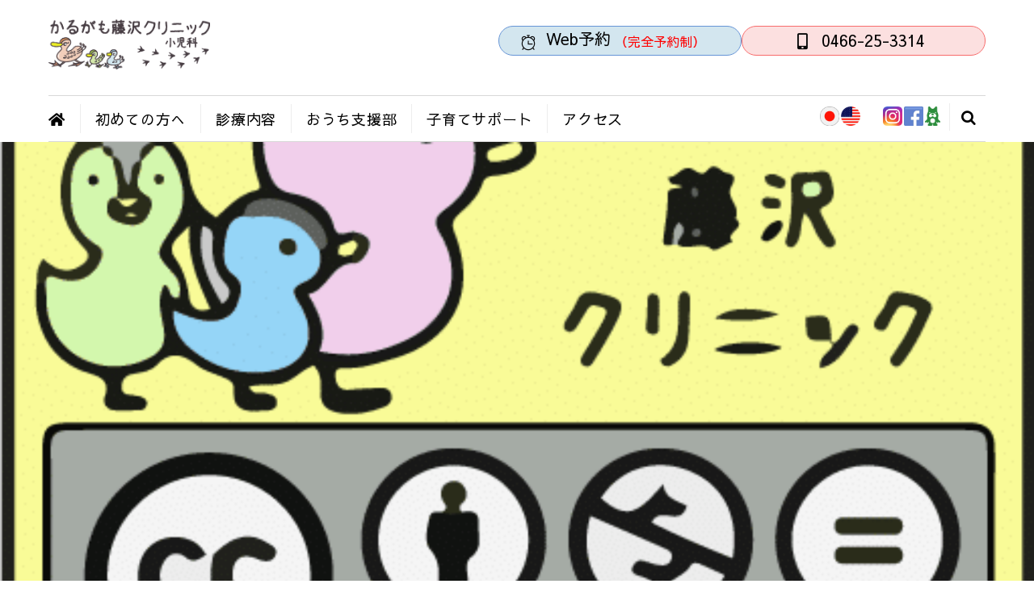

--- FILE ---
content_type: text/html; charset=UTF-8
request_url: https://karugamo-fujisawa.com/cc%E3%83%A9%E3%82%A4%E3%82%BB%E3%83%B3%E3%82%B9%E7%94%A8%E3%83%8F%E3%82%99%E3%83%8A%E3%83%BC%EF%BC%BF/
body_size: 13064
content:
<!DOCTYPE html><html dir="ltr" lang="ja" prefix="og: https://ogp.me/ns#"><head><meta charset="UTF-8" /><script data-cfasync="false" id="ao_optimized_gfonts_config">WebFontConfig={google:{families:["Poppins:400,600,700","Prata:400,500,700","Sawarabi Gothic","Sawarabi Gothic","Sawarabi Gothic","Sawarabi Gothic","Sawarabi Gothic","Sawarabi Gothic","Sawarabi Gothic","Sawarabi Gothic","Sawarabi Gothic","Sawarabi Gothic","Sawarabi Gothic","Sawarabi Gothic","Sawarabi Gothic","Sawarabi Gothic","Sawarabi Gothic","Sawarabi Gothic","Sawarabi Gothic","Sawarabi Gothic","Sawarabi Gothic","Sawarabi Gothic","Sawarabi Gothic","Sawarabi Gothic","Sawarabi Gothic","Sawarabi Gothic","Sawarabi Gothic","Sawarabi Gothic","Sawarabi Gothic","Sawarabi Gothic","Sawarabi Gothic","Sawarabi Gothic","Sawarabi Gothic:400,400,400,400,400,400,400,400,400,400,400,400,400,400,400,400,400,400,400,400,400,400,400,400,400,400:latin","Sofia:400:latin"] },classes:false, events:false, timeout:1500};</script><link media="all" href="https://karugamo-fujisawa.com/wp-content/cache/autoptimize/css/autoptimize_618ec3da7dee2100996758a364940afb.css" rel="stylesheet"><title>CCライセンス用バナー＿ | かるがも藤沢クリニック</title><meta name="robots" content="max-image-preview:large" /><meta name="author" content="karugamo-fujisawa"/><meta name="google-site-verification" content="U2s1TEIYHskrsdOoR9Sn1IcbI60Zn-ztgYlLFief4qQ" /><link rel="canonical" href="https://karugamo-fujisawa.com/cc%e3%83%a9%e3%82%a4%e3%82%bb%e3%83%b3%e3%82%b9%e7%94%a8%e3%83%8f%e3%82%99%e3%83%8a%e3%83%bc%ef%bc%bf/" /><meta name="generator" content="All in One SEO (AIOSEO) 4.8.9" />  <script async src="https://www.googletagmanager.com/gtag/js?id=UA-154016560-1"></script> <script>window.dataLayer = window.dataLayer || [];
 function gtag(){dataLayer.push(arguments);}
 gtag('js', new Date());

 gtag('config', 'UA-154016560-1');</script> <meta property="og:locale" content="ja_JP" /><meta property="og:site_name" content="かるがも藤沢クリニック | 小児科 / 授乳・食事の相談 /  子育てサポート" /><meta property="og:type" content="article" /><meta property="og:title" content="CCライセンス用バナー＿ | かるがも藤沢クリニック" /><meta property="og:url" content="https://karugamo-fujisawa.com/cc%e3%83%a9%e3%82%a4%e3%82%bb%e3%83%b3%e3%82%b9%e7%94%a8%e3%83%8f%e3%82%99%e3%83%8a%e3%83%bc%ef%bc%bf/" /><meta property="article:published_time" content="2021-09-17T20:09:16+00:00" /><meta property="article:modified_time" content="2021-09-17T20:09:16+00:00" /><meta name="twitter:card" content="summary" /><meta name="twitter:title" content="CCライセンス用バナー＿ | かるがも藤沢クリニック" /> <script type="application/ld+json" class="aioseo-schema">{"@context":"https:\/\/schema.org","@graph":[{"@type":"BreadcrumbList","@id":"https:\/\/karugamo-fujisawa.com\/cc%e3%83%a9%e3%82%a4%e3%82%bb%e3%83%b3%e3%82%b9%e7%94%a8%e3%83%8f%e3%82%99%e3%83%8a%e3%83%bc%ef%bc%bf\/#breadcrumblist","itemListElement":[{"@type":"ListItem","@id":"https:\/\/karugamo-fujisawa.com#listItem","position":1,"name":"\u30db\u30fc\u30e0","item":"https:\/\/karugamo-fujisawa.com","nextItem":{"@type":"ListItem","@id":"https:\/\/karugamo-fujisawa.com\/cc%e3%83%a9%e3%82%a4%e3%82%bb%e3%83%b3%e3%82%b9%e7%94%a8%e3%83%8f%e3%82%99%e3%83%8a%e3%83%bc%ef%bc%bf\/#listItem","name":"CC\u30e9\u30a4\u30bb\u30f3\u30b9\u7528\u30cf\u3099\u30ca\u30fc\uff3f"}},{"@type":"ListItem","@id":"https:\/\/karugamo-fujisawa.com\/cc%e3%83%a9%e3%82%a4%e3%82%bb%e3%83%b3%e3%82%b9%e7%94%a8%e3%83%8f%e3%82%99%e3%83%8a%e3%83%bc%ef%bc%bf\/#listItem","position":2,"name":"CC\u30e9\u30a4\u30bb\u30f3\u30b9\u7528\u30cf\u3099\u30ca\u30fc\uff3f","previousItem":{"@type":"ListItem","@id":"https:\/\/karugamo-fujisawa.com#listItem","name":"\u30db\u30fc\u30e0"}}]},{"@type":"ItemPage","@id":"https:\/\/karugamo-fujisawa.com\/cc%e3%83%a9%e3%82%a4%e3%82%bb%e3%83%b3%e3%82%b9%e7%94%a8%e3%83%8f%e3%82%99%e3%83%8a%e3%83%bc%ef%bc%bf\/#itempage","url":"https:\/\/karugamo-fujisawa.com\/cc%e3%83%a9%e3%82%a4%e3%82%bb%e3%83%b3%e3%82%b9%e7%94%a8%e3%83%8f%e3%82%99%e3%83%8a%e3%83%bc%ef%bc%bf\/","name":"CC\u30e9\u30a4\u30bb\u30f3\u30b9\u7528\u30cf\u3099\u30ca\u30fc\uff3f | \u304b\u308b\u304c\u3082\u85e4\u6ca2\u30af\u30ea\u30cb\u30c3\u30af","inLanguage":"ja","isPartOf":{"@id":"https:\/\/karugamo-fujisawa.com\/#website"},"breadcrumb":{"@id":"https:\/\/karugamo-fujisawa.com\/cc%e3%83%a9%e3%82%a4%e3%82%bb%e3%83%b3%e3%82%b9%e7%94%a8%e3%83%8f%e3%82%99%e3%83%8a%e3%83%bc%ef%bc%bf\/#breadcrumblist"},"author":{"@id":"https:\/\/karugamo-fujisawa.com\/author\/cgaintl\/#author"},"creator":{"@id":"https:\/\/karugamo-fujisawa.com\/author\/cgaintl\/#author"},"datePublished":"2021-09-18T05:09:16+09:00","dateModified":"2021-09-18T05:09:16+09:00"},{"@type":"Organization","@id":"https:\/\/karugamo-fujisawa.com\/#organization","name":"\u304b\u308b\u304c\u3082\u85e4\u6ca2\u30af\u30ea\u30cb\u30c3\u30af \uff5c\u85e4\u6ca2\u306e\u5c0f\u5150\u79d1","description":"\u5c0f\u5150\u79d1 \/ \u6388\u4e73\u30fb\u98df\u4e8b\u306e\u76f8\u8ac7 \/  \u5b50\u80b2\u3066\u30b5\u30dd\u30fc\u30c8","url":"https:\/\/karugamo-fujisawa.com\/","telephone":"+81466253314","logo":{"@type":"ImageObject","url":"https:\/\/karugamo-fujisawa.com\/wp-content\/uploads\/2019\/08\/logo.png","@id":"https:\/\/karugamo-fujisawa.com\/cc%e3%83%a9%e3%82%a4%e3%82%bb%e3%83%b3%e3%82%b9%e7%94%a8%e3%83%8f%e3%82%99%e3%83%8a%e3%83%bc%ef%bc%bf\/#organizationLogo","width":445,"height":139},"image":{"@id":"https:\/\/karugamo-fujisawa.com\/cc%e3%83%a9%e3%82%a4%e3%82%bb%e3%83%b3%e3%82%b9%e7%94%a8%e3%83%8f%e3%82%99%e3%83%8a%e3%83%bc%ef%bc%bf\/#organizationLogo"}},{"@type":"Person","@id":"https:\/\/karugamo-fujisawa.com\/author\/cgaintl\/#author","url":"https:\/\/karugamo-fujisawa.com\/author\/cgaintl\/","name":"karugamo-fujisawa"},{"@type":"WebSite","@id":"https:\/\/karugamo-fujisawa.com\/#website","url":"https:\/\/karugamo-fujisawa.com\/","name":"\u304b\u308b\u304c\u3082\u85e4\u6ca2\u30af\u30ea\u30cb\u30c3\u30af","description":"\u5c0f\u5150\u79d1 \/ \u6388\u4e73\u30fb\u98df\u4e8b\u306e\u76f8\u8ac7 \/  \u5b50\u80b2\u3066\u30b5\u30dd\u30fc\u30c8","inLanguage":"ja","publisher":{"@id":"https:\/\/karugamo-fujisawa.com\/#organization"}}]}</script> <link rel='dns-prefetch' href='//static.addtoany.com' /><link rel='dns-prefetch' href='//s.w.org' /><link href='https://fonts.gstatic.com' crossorigin='anonymous' rel='preconnect' /><link href='https://ajax.googleapis.com' rel='preconnect' /><link href='https://fonts.googleapis.com' rel='preconnect' /><link rel="alternate" type="application/rss+xml" title="かるがも藤沢クリニック &raquo; フィード" href="https://karugamo-fujisawa.com/feed/" /><link rel="alternate" type="application/rss+xml" title="かるがも藤沢クリニック &raquo; コメントフィード" href="https://karugamo-fujisawa.com/comments/feed/" /><link rel="alternate" type="application/rss+xml" title="かるがも藤沢クリニック &raquo; CCライセンス用バナー＿ のコメントのフィード" href="https://karugamo-fujisawa.com/feed/?attachment_id=6421" /> <script type="text/javascript">window._wpemojiSettings = {"baseUrl":"https:\/\/s.w.org\/images\/core\/emoji\/13.1.0\/72x72\/","ext":".png","svgUrl":"https:\/\/s.w.org\/images\/core\/emoji\/13.1.0\/svg\/","svgExt":".svg","source":{"concatemoji":"https:\/\/karugamo-fujisawa.com\/wp-includes\/js\/wp-emoji-release.min.js?ver=5.8.3"}};
			!function(e,a,t){var n,r,o,i=a.createElement("canvas"),p=i.getContext&&i.getContext("2d");function s(e,t){var a=String.fromCharCode;p.clearRect(0,0,i.width,i.height),p.fillText(a.apply(this,e),0,0);e=i.toDataURL();return p.clearRect(0,0,i.width,i.height),p.fillText(a.apply(this,t),0,0),e===i.toDataURL()}function c(e){var t=a.createElement("script");t.src=e,t.defer=t.type="text/javascript",a.getElementsByTagName("head")[0].appendChild(t)}for(o=Array("flag","emoji"),t.supports={everything:!0,everythingExceptFlag:!0},r=0;r<o.length;r++)t.supports[o[r]]=function(e){if(!p||!p.fillText)return!1;switch(p.textBaseline="top",p.font="600 32px Arial",e){case"flag":return s([127987,65039,8205,9895,65039],[127987,65039,8203,9895,65039])?!1:!s([55356,56826,55356,56819],[55356,56826,8203,55356,56819])&&!s([55356,57332,56128,56423,56128,56418,56128,56421,56128,56430,56128,56423,56128,56447],[55356,57332,8203,56128,56423,8203,56128,56418,8203,56128,56421,8203,56128,56430,8203,56128,56423,8203,56128,56447]);case"emoji":return!s([10084,65039,8205,55357,56613],[10084,65039,8203,55357,56613])}return!1}(o[r]),t.supports.everything=t.supports.everything&&t.supports[o[r]],"flag"!==o[r]&&(t.supports.everythingExceptFlag=t.supports.everythingExceptFlag&&t.supports[o[r]]);t.supports.everythingExceptFlag=t.supports.everythingExceptFlag&&!t.supports.flag,t.DOMReady=!1,t.readyCallback=function(){t.DOMReady=!0},t.supports.everything||(n=function(){t.readyCallback()},a.addEventListener?(a.addEventListener("DOMContentLoaded",n,!1),e.addEventListener("load",n,!1)):(e.attachEvent("onload",n),a.attachEvent("onreadystatechange",function(){"complete"===a.readyState&&t.readyCallback()})),(n=t.source||{}).concatemoji?c(n.concatemoji):n.wpemoji&&n.twemoji&&(c(n.twemoji),c(n.wpemoji)))}(window,document,window._wpemojiSettings);</script> <meta name="builder-styles-css" data-href="https://karugamo-fujisawa.com/wp-content/themes/themify-ultra/themify/themify-builder/css/themify-builder-style.min.css?ver=4.6.6" content="builder-styles-css" id="builder-styles-css" /><link rel='stylesheet' id='themify-customize-css'  href='https://karugamo-fujisawa.com/wp-content/cache/autoptimize/css/autoptimize_single_437cdb428ee8ca24bfd58f52ac2e1251.css?ver=23.04.21.13.37.08' type='text/css' media='all' /> <script type='text/javascript' src='https://karugamo-fujisawa.com/wp-includes/js/jquery/jquery.min.js?ver=3.6.0' id='jquery-core-js'></script> <script type='text/javascript' id='addtoany-core-js-before'>window.a2a_config=window.a2a_config||{};a2a_config.callbacks=[];a2a_config.overlays=[];a2a_config.templates={};a2a_localize = {
	Share: "共有",
	Save: "ブックマーク",
	Subscribe: "購読",
	Email: "メール",
	Bookmark: "ブックマーク",
	ShowAll: "すべて表示する",
	ShowLess: "小さく表示する",
	FindServices: "サービスを探す",
	FindAnyServiceToAddTo: "追加するサービスを今すぐ探す",
	PoweredBy: "Powered by",
	ShareViaEmail: "メールでシェアする",
	SubscribeViaEmail: "メールで購読する",
	BookmarkInYourBrowser: "ブラウザにブックマーク",
	BookmarkInstructions: "このページをブックマークするには、 Ctrl+D または \u2318+D を押下。",
	AddToYourFavorites: "お気に入りに追加",
	SendFromWebOrProgram: "任意のメールアドレスまたはメールプログラムから送信",
	EmailProgram: "メールプログラム",
	More: "詳細&#8230;",
	ThanksForSharing: "共有ありがとうございます !",
	ThanksForFollowing: "フォローありがとうございます !"
};</script> <script type='text/javascript' defer src='https://static.addtoany.com/menu/page.js' id='addtoany-core-js'></script> <link rel="https://api.w.org/" href="https://karugamo-fujisawa.com/wp-json/" /><link rel="alternate" type="application/json" href="https://karugamo-fujisawa.com/wp-json/wp/v2/media/6421" /><link rel="EditURI" type="application/rsd+xml" title="RSD" href="https://karugamo-fujisawa.com/xmlrpc.php?rsd" /><link rel="wlwmanifest" type="application/wlwmanifest+xml" href="https://karugamo-fujisawa.com/wp-includes/wlwmanifest.xml" /><meta name="generator" content="WordPress 5.8.3" /><link rel='shortlink' href='https://karugamo-fujisawa.com/?p=6421' /><link rel="alternate" type="application/json+oembed" href="https://karugamo-fujisawa.com/wp-json/oembed/1.0/embed?url=https%3A%2F%2Fkarugamo-fujisawa.com%2Fcc%25e3%2583%25a9%25e3%2582%25a4%25e3%2582%25bb%25e3%2583%25b3%25e3%2582%25b9%25e7%2594%25a8%25e3%2583%258f%25e3%2582%2599%25e3%2583%258a%25e3%2583%25bc%25ef%25bc%25bf%2F" /><link rel="alternate" type="text/xml+oembed" href="https://karugamo-fujisawa.com/wp-json/oembed/1.0/embed?url=https%3A%2F%2Fkarugamo-fujisawa.com%2Fcc%25e3%2583%25a9%25e3%2582%25a4%25e3%2582%25bb%25e3%2583%25b3%25e3%2582%25b9%25e7%2594%25a8%25e3%2583%258f%25e3%2582%2599%25e3%2583%258a%25e3%2583%25bc%25ef%25bc%25bf%2F&#038;format=xml" /><link href="https://karugamo-fujisawa.com/wp-content/uploads/2019/08/favicon2.png" rel="shortcut icon" /> <script type="text/javascript">var tf_mobile_menu_trigger_point = 1240;</script> <meta name="viewport" content="width=device-width, initial-scale=1"><script data-cfasync="false" id="ao_optimized_gfonts_webfontloader">(function() {var wf = document.createElement('script');wf.src='https://ajax.googleapis.com/ajax/libs/webfont/1/webfont.js';wf.type='text/javascript';wf.async='true';var s=document.getElementsByTagName('script')[0];s.parentNode.insertBefore(wf, s);})();</script></head><body data-rsssl=1 class="attachment attachment-template-default single single-attachment postid-6421 attachmentid-6421 attachment-png themify-fw-4-6-6 themify-ultra-2-5-0 skin-lifestyle webkit not-ie default_width sidebar1 no-home no-touch builder-parallax-scrolling-active ready-view header-magazine fixed-header footer-block  rss-off single-fullwidth-layout tile_enable filter-hover-none filter-featured-only masonry-enabled"> <script type="text/javascript">function themifyMobileMenuTrigger(e) {
		var w = document.body.clientWidth;
		if( w > 0 && w <= tf_mobile_menu_trigger_point ) {
			document.body.classList.add( 'mobile_menu_active' );
		} else {
			document.body.classList.remove( 'mobile_menu_active' );
		}
		
	}
	themifyMobileMenuTrigger();
	var _init =function () {
	    jQuery( window ).on('tfsmartresize.tf_mobile_menu', themifyMobileMenuTrigger );
	    document.removeEventListener( 'DOMContentLoaded', _init, {once:true,passive:true} );
	    _init=null;
	};
	document.addEventListener( 'DOMContentLoaded', _init, {once:true,passive:true} );</script> <div id="search-lightbox-wrap"><div class="search-lightbox"><div id="searchform-wrap"><form method="get" id="searchform" action="https://karugamo-fujisawa.com/"> <i class="icon-search"></i> <input type="text" name="s" id="s" title="Search" placeholder="Search" value="" /></form></div><div class="search-results-wrap"></div></div> <i id="close-search-box"></i></div><div id="pagewrap" class="hfeed site"><div id="headerwrap"   ><div class="header-icons"> <a id="menu-icon" href="#mobile-menu"><span class="menu-icon-inner"></span></a></div><header id="header" class="pagewidth clearfix" itemscope="itemscope" itemtype="https://schema.org/WPHeader"><div class="header-bar"><div id="site-logo"><a href="https://karugamo-fujisawa.com" title="かるがも藤沢クリニック"><noscript><img src="https://karugamo-fujisawa.com/wp-content/uploads/2019/08/logo.png" alt="かるがも藤沢クリニック" title="かるがも藤沢クリニック" /></noscript><img class="lazyload" src='data:image/svg+xml,%3Csvg%20xmlns=%22http://www.w3.org/2000/svg%22%20viewBox=%220%200%20210%20140%22%3E%3C/svg%3E' data-src="https://karugamo-fujisawa.com/wp-content/uploads/2019/08/logo.png" alt="かるがも藤沢クリニック" title="かるがも藤沢クリニック" /></a></div><div id="site-description" class="site-description"><span>小児科 / 授乳・食事の相談 /  子育てサポート</span></div></div><div id="mobile-menu" class="sidemenu sidemenu-off"><div class="navbar-wrapper clearfix"><div class="social-widget"><div id="themify-social-links-1008" class="widget themify-social-links"><ul class="social-links horizontal"><li class="social-link-item ja image-icon icon-medium"> <a href="https://karugamo-fujisawa.com" > <noscript><img src="https://karugamo-fujisawa.com/wp-content/uploads/2019/08/Japanese.png" alt="Ja" /></noscript><img class="lazyload" src='data:image/svg+xml,%3Csvg%20xmlns=%22http://www.w3.org/2000/svg%22%20viewBox=%220%200%20210%20140%22%3E%3C/svg%3E' data-src="https://karugamo-fujisawa.com/wp-content/uploads/2019/08/Japanese.png" alt="Ja" /> </a></li><li class="social-link-item en image-icon icon-medium"> <a href="https://karugamo-fujisawa.com/english/" > <noscript><img src="https://karugamo-fujisawa.com/wp-content/uploads/2019/09/En-1.png" alt="En" /></noscript><img class="lazyload" src='data:image/svg+xml,%3Csvg%20xmlns=%22http://www.w3.org/2000/svg%22%20viewBox=%220%200%20210%20140%22%3E%3C/svg%3E' data-src="https://karugamo-fujisawa.com/wp-content/uploads/2019/09/En-1.png" alt="En" /> </a></li><li class="social-link-item  image-icon icon-medium"> <a href="#" > <noscript><img src="https://karugamo-fujisawa.com/wp-content/uploads/2019/08/whitespace.png" alt="" /></noscript><img class="lazyload" src='data:image/svg+xml,%3Csvg%20xmlns=%22http://www.w3.org/2000/svg%22%20viewBox=%220%200%20210%20140%22%3E%3C/svg%3E' data-src="https://karugamo-fujisawa.com/wp-content/uploads/2019/08/whitespace.png" alt="" /> </a></li><li class="social-link-item instagram image-icon icon-medium"> <a href="https://instagram.com/karugamo_pediatrics?igshid=h8jnty97tl3k" > <noscript><img src="https://karugamo-fujisawa.com/wp-content/uploads/2020/04/Instagram_icon.png" alt="Instagram" /></noscript><img class="lazyload" src='data:image/svg+xml,%3Csvg%20xmlns=%22http://www.w3.org/2000/svg%22%20viewBox=%220%200%20210%20140%22%3E%3C/svg%3E' data-src="https://karugamo-fujisawa.com/wp-content/uploads/2020/04/Instagram_icon.png" alt="Instagram" /> </a></li><li class="social-link-item facebook image-icon icon-medium"> <a href="https://www.facebook.com/fujisawa.karugamo.2015/" > <noscript><img src="https://karugamo-fujisawa.com/wp-content/uploads/2019/08/facebook.jpg" alt="Facebook" /></noscript><img class="lazyload" src='data:image/svg+xml,%3Csvg%20xmlns=%22http://www.w3.org/2000/svg%22%20viewBox=%220%200%20210%20140%22%3E%3C/svg%3E' data-src="https://karugamo-fujisawa.com/wp-content/uploads/2019/08/facebook.jpg" alt="Facebook" /> </a></li><li class="social-link-item ameblo image-icon icon-medium"> <a href="https://ameblo.jp/karugamo-fujisawa/" > <noscript><img src="https://karugamo-fujisawa.com/wp-content/uploads/2019/08/ameblo.png" alt="Ameblo" /></noscript><img class="lazyload" src='data:image/svg+xml,%3Csvg%20xmlns=%22http://www.w3.org/2000/svg%22%20viewBox=%220%200%20210%20140%22%3E%3C/svg%3E' data-src="https://karugamo-fujisawa.com/wp-content/uploads/2019/08/ameblo.png" alt="Ameblo" /> </a></li></ul></div></div> <a class="search-button" href="#"></a><nav id="main-nav-wrap" itemscope="itemscope" itemtype="https://schema.org/SiteNavigationElement"><ul id="main-nav" class="main-nav menu-name-main-navigation"><li id='menu-item-4915' class="menu-item menu-item-type-post_type menu-item-object-page menu-item-home" ><a  href="https://karugamo-fujisawa.com/"><i class="fas fa-home"></i></a></li><li id='menu-item-140' class="menu-item menu-item-type-post_type menu-item-object-page menu-item-has-children has-sub-menu has-sub-menu" ><a  href="https://karugamo-fujisawa.com/%e5%88%9d%e3%82%81%e3%81%a6%e3%81%ae%e6%96%b9%e3%81%b8/">初めての方へ</a><ul class="sub-menu"><li id='menu-item-7403' class="menu-item menu-item-type-post_type menu-item-object-page" ><a  href="https://karugamo-fujisawa.com/%e3%81%8b%e3%82%8b%e3%81%8c%e3%82%82%e8%a1%8c%e5%8b%95%e6%8c%87%e9%87%9d-%e3%80%9c%ef%bc%97%e3%81%a4%e3%81%ae%e9%81%93%e3%81%97%e3%82%8b%e3%81%b9%e3%80%9c/">かるがも行動指針</a></li><li id='menu-item-11053' class="menu-item menu-item-type-post_type menu-item-object-page" ><a  href="https://karugamo-fujisawa.com/%e3%81%8b%e3%82%8b%e3%81%8c%e3%82%82%e3%81%8c%e5%a4%a7%e5%88%87%e3%81%ab%e3%81%97%e3%81%a6%e3%81%84%e3%82%8b%e3%81%93%e3%81%a8/">かるがもが大切にしていること</a></li><li id='menu-item-7637' class="menu-item menu-item-type-post_type menu-item-object-page" ><a  href="https://karugamo-fujisawa.com/%e3%81%8b%e3%82%8b%e3%81%8c%e3%82%82%e5%ad%90%e8%82%b2%e3%81%a6%e6%94%af%e6%8f%b4%e3%81%ae%e5%85%a8%e4%bd%93%e5%83%8f/">かるがも子育て支援の全体像</a></li><li id='menu-item-139' class="menu-item menu-item-type-post_type menu-item-object-page" ><a  href="https://karugamo-fujisawa.com/%e3%82%b9%e3%82%bf%e3%83%83%e3%83%95%e7%b4%b9%e4%bb%8b/">スタッフ紹介</a></li><li id='menu-item-138' class="menu-item menu-item-type-post_type menu-item-object-page" ><a  href="https://karugamo-fujisawa.com/%e5%8f%97%e8%a8%ba%e3%81%ae%e6%b5%81%e3%82%8c/">受診の流れ</a></li><li id='menu-item-9696' class="menu-item menu-item-type-post_type menu-item-object-page" ><a  href="https://karugamo-fujisawa.com/%e9%ba%bb%e3%81%97%e3%82%93%ef%bc%88%e3%81%af%e3%81%97%e3%81%8b%ef%bc%89%e6%84%9f%e6%9f%93%e3%81%b8%e3%81%ae%e5%82%99%e3%81%88/">麻しん（はしか）感染への備え</a></li></ul></li><li id='menu-item-1492' class="menu-item menu-item-type-custom menu-item-object-custom menu-item-has-children has-sub-menu has-sub-menu" ><a  href="https://karugamo-fujisawa.com/小児科一般診療・担当医">診療内容</a><ul class="sub-menu"><li id='menu-item-137' class="menu-item menu-item-type-post_type menu-item-object-page" ><a  href="https://karugamo-fujisawa.com/%e5%b0%8f%e5%85%90%e7%a7%91%e4%b8%80%e8%88%ac%e8%a8%ba%e7%99%82%e3%83%bb%e6%8b%85%e5%bd%93%e5%8c%bb/">小児科一般診療・担当医</a></li><li id='menu-item-135' class="menu-item menu-item-type-post_type menu-item-object-page" ><a  href="https://karugamo-fujisawa.com/%e4%ba%88%e9%98%b2%e6%8e%a5%e7%a8%ae%e3%83%bb%e5%81%a5%e8%a8%ba/">予防接種</a></li><li id='menu-item-6663' class="menu-item menu-item-type-post_type menu-item-object-page" ><a  href="https://karugamo-fujisawa.com/%e5%81%a5%e8%a8%ba/">健診</a></li><li id='menu-item-136' class="menu-item menu-item-type-post_type menu-item-object-page" ><a  href="https://karugamo-fujisawa.com/%e5%a4%a7%e4%ba%ba%e3%81%ae%e3%81%9f%e3%82%81%e3%81%ae%e4%ba%88%e9%98%b2%e6%8e%a5%e7%a8%ae/">大人のための予防接種</a></li><li id='menu-item-10162' class="menu-item menu-item-type-post_type menu-item-object-page" ><a  href="https://karugamo-fujisawa.com/%e3%82%a4%e3%83%b3%e3%83%95%e3%83%ab%e3%82%a8%e3%83%b3%e3%82%b6%e4%ba%88%e9%98%b2%e6%8e%a5%e7%a8%ae/">インフルエンザ予防接種(2025)</a></li><li id='menu-item-134' class="menu-item menu-item-type-post_type menu-item-object-page" ><a  href="https://karugamo-fujisawa.com/%e6%8e%88%e4%b9%b3%e7%9b%b8%e8%ab%87/">授乳相談</a></li><li id='menu-item-133' class="menu-item menu-item-type-post_type menu-item-object-page" ><a  href="https://karugamo-fujisawa.com/%e3%81%94%e3%81%af%e3%82%93%e5%a4%96%e6%9d%a5/">ごはん外来</a></li><li id='menu-item-132' class="menu-item menu-item-type-post_type menu-item-object-page" ><a  href="https://karugamo-fujisawa.com/%e3%82%b9%e3%82%ad%e3%83%b3%e3%82%b1%e3%82%a2/">スキンケア</a></li><li id='menu-item-131' class="menu-item menu-item-type-post_type menu-item-object-page" ><a  href="https://karugamo-fujisawa.com/%e3%81%a8%e3%81%b3%e3%81%b2%e3%83%bb%e3%82%84%e3%81%91%e3%81%a9%e3%81%ae%e6%b2%bb%e7%99%82/">とびひ・やけどの治療</a></li><li id='menu-item-10166' class="menu-item menu-item-type-post_type menu-item-object-page" ><a  href="https://karugamo-fujisawa.com/%e7%99%ba%e9%81%94%e3%81%a8%e3%81%93%e3%81%93%e3%82%8d%e3%81%ae%e5%a4%96%e6%9d%a5/">発達とこころの外来</a></li></ul></li><li id='menu-item-5416' class="menu-item menu-item-type-post_type menu-item-object-page" ><a  href="https://karugamo-fujisawa.com/%e3%81%8a%e3%81%86%e3%81%a1%e6%94%af%e6%8f%b4%e9%83%a8/">おうち支援部</a></li><li id='menu-item-171' class="menu-item menu-item-type-post_type menu-item-object-page menu-item-has-children has-sub-menu has-sub-menu" ><a  href="https://karugamo-fujisawa.com/%e5%ad%90%e8%82%b2%e3%81%a6%e3%82%b5%e3%83%9d%e3%83%bc%e3%83%88/">子育てサポート</a><ul class="sub-menu"><li id='menu-item-5727' class="menu-item menu-item-type-post_type menu-item-object-page menu-item-has-children has-sub-menu" ><a  href="https://karugamo-fujisawa.com/%e3%83%99%e3%83%93%e3%83%bc%e3%82%af%e3%83%a9%e3%82%b92/">ベビークラス</a><ul class="sub-menu"><li id='menu-item-2100' class="menu-item menu-item-type-custom menu-item-object-custom" ><a  target="_blank" href="https://airrsv.net/karugamo-fujisawa/calendar">ベビークラス予約</a></li></ul></li><li id='menu-item-10312' class="menu-item menu-item-type-post_type menu-item-object-page" ><a  href="https://karugamo-fujisawa.com/%e3%81%9f%e3%82%93%e3%81%bd%e3%81%bd%e3%82%af%e3%83%a9%e3%82%b9/">たんぽぽクラス</a></li><li id='menu-item-170' class="menu-item menu-item-type-post_type menu-item-object-page" ><a  href="https://karugamo-fujisawa.com/%e8%82%b2%e5%85%90%e7%9b%b8%e8%ab%87/">育児相談</a></li><li id='menu-item-9557' class="menu-item menu-item-type-post_type menu-item-object-page" ><a  href="https://karugamo-fujisawa.com/%e3%82%bb%e3%83%a9%e3%83%94%e3%82%b9%e3%83%88%e3%81%ab%e5%87%ba%e4%bc%9a%e3%81%86/">セラピストに出会う</a></li><li id='menu-item-167' class="menu-item menu-item-type-post_type menu-item-object-page" ><a  href="https://karugamo-fujisawa.com/%e8%82%b2%e5%85%90%e3%82%b3%e3%83%a9%e3%83%a0/">育児コラム</a></li><li id='menu-item-7925' class="menu-item menu-item-type-post_type menu-item-object-page" ><a  href="https://karugamo-fujisawa.com/%e3%81%8b%e3%82%8b%e3%81%8c%e3%82%82%e3%83%aa%e3%83%bc%e3%83%95%e3%83%ac%e3%83%83%e3%83%88/">かるがもリーフレット</a></li><li id='menu-item-168' class="menu-item menu-item-type-post_type menu-item-object-page" ><a  href="https://karugamo-fujisawa.com/%e5%89%8d%e5%90%91%e3%81%8d%e5%ad%90%e8%82%b2%e3%81%a6%e3%83%97%e3%83%ad%e3%82%b0%e3%83%a9%e3%83%a0/">前向き子育てプログラム</a></li><li id='menu-item-6677' class="menu-item menu-item-type-post_type menu-item-object-page" ><a  href="https://karugamo-fujisawa.com/%e3%81%8b%e3%82%8b%e3%81%8c%e3%82%82%e3%83%96%e3%83%83%e3%82%af%e3%82%b9%e3%82%bf%e3%83%bc%e3%83%88/">かるがもブックスタート</a></li><li id='menu-item-5614' class="menu-item menu-item-type-post_type menu-item-object-page" ><a  href="https://karugamo-fujisawa.com/%e5%ad%90%e8%82%b2%e3%81%a6%e3%82%b5%e3%83%9d%e3%83%bc%e3%83%88/%e3%81%8a%e3%81%86%e3%81%a1%e6%80%a7%e6%95%99%e8%82%b2/">おうち性教育</a></li><li id='menu-item-9104' class="menu-item menu-item-type-post_type menu-item-object-page" ><a  href="https://karugamo-fujisawa.com/%e5%bf%83%e5%9c%b0%e3%82%88%e3%81%84%e6%8a%b1%e3%81%a3%e3%81%93/">心地よい抱っこ</a></li></ul></li><li id='menu-item-165' class="menu-item menu-item-type-post_type menu-item-object-page" ><a  href="https://karugamo-fujisawa.com/%e3%82%a2%e3%82%af%e3%82%bb%e3%82%b9/">アクセス</a></li></ul></nav></div><div class="header-widget clearfix"><div class="header-widget-inner"><div class=" first"><div id="text-1012" class="widget widget_text"><div class="textwidget"><script type="text/javascript">if(document.getElementById( "themify-builder-style" )===null ){
					var el =  document.getElementById( "builder-styles-css" );
					if(el!==null){
					var link = document.createElement("link");
					link.id="themify-builder-style";
					link.rel="stylesheet";
					link.type="text/css";
					link.href=el.getAttribute("data-href");
					el.parentNode.replaceChild( link, el);
					}
				}</script><link class="themify-builder-generated-css" id="themify-builder-417-generated" rel="stylesheet" href="https://karugamo-fujisawa.com/wp-content/cache/autoptimize/css/autoptimize_single_2ab5937adb5a8f925483e2dee50042fd.css?ver=1708972686" type="text/css" /><div class="themify_builder_content themify_builder_content-417 themify_builder not_editable_builder" data-postid="417"><div  class="themify_builder_row module_row clearfix module_row_0 themify_builder_417_row module_row_417-0 tb_lwej548"><div class="row_inner col_align_top" ><div  class="module_column tb-column col-full first tb_417_column module_column_0 module_column_417-0-0 tb_kwuz548" ><div class="tb-column-inner"><div  class="themify_builder_sub_row module_subrow clearfix sub_row_0-0-0 tb_yy9v371" ><div class="subrow_inner gutter-none col_align_top" ><div  class="col3-1 sub_column module_column first sub_column_post_417 sub_column_0-0-0-0 tb_puyn371"></div><div  class="col3-1 sub_column module_column middle sub_column_post_417 sub_column_0-0-0-1 tb_3ilk371"><div class="tb-column-inner"><div  class="module module-icon icon-417-sub_row_0-0-0-1-0  small none icon_horizontal   tb_61ki786"><div class="module-icon"><div class="module-icon-item"> <a href="https://karugamo-fujisawa.com/%E4%BA%88%E7%B4%84/"> <i class="ti-alarm-clock ui transparent"></i> <span>Web予約<span style="color:red; font-size:80%;">（完全予約制）</span></span> </a></div></div></div></div></div><div  class="col3-1 sub_column module_column last sub_column_post_417 sub_column_0-0-0-2 tb_zjxj317"><div class="tb-column-inner"><div  class="module module-icon icon-417-sub_row_0-0-0-2-0  small none icon_horizontal   tb_r5i9902"><div class="module-icon"><div class="module-icon-item"> <a href="tel:0466-25-3314"> <i class="fas fa-mobile-alt ui transparent"></i> <span>0466-25-3314</span> </a></div></div></div></div></div></div></div></div></div></div></div></div></div></div></div></div></div> <a id="menu-icon-close" href="#"></a></div></header></div><div id="body" class="clearfix"><div class="single_posts_wrapper " style="position: relative"   data-title="CCライセンス用バナー＿" data-url="https://karugamo-fujisawa.com/cc%e3%83%a9%e3%82%a4%e3%82%bb%e3%83%b3%e3%82%b9%e7%94%a8%e3%83%8f%e3%82%99%e3%83%8a%e3%83%bc%ef%bc%bf/"><div class="featured-area fullcover"><figure class="post-image  clearfix"> <a href="https://karugamo-fujisawa.com/cc%e3%83%a9%e3%82%a4%e3%82%bb%e3%83%b3%e3%82%b9%e7%94%a8%e3%83%8f%e3%82%99%e3%83%8a%e3%83%bc%ef%bc%bf/"><noscript><img src="https://karugamo-fujisawa.com/wp-content/uploads/2021/09/CCライセンス用バナー＿-1600x800.png" width="1600" height="800" class=" wp-post-image wp-image-6421" alt="CCライセンス用バナー＿" /></noscript><img src='data:image/svg+xml,%3Csvg%20xmlns=%22http://www.w3.org/2000/svg%22%20viewBox=%220%200%201600%20800%22%3E%3C/svg%3E' data-src="https://karugamo-fujisawa.com/wp-content/uploads/2021/09/CCライセンス用バナー＿-1600x800.png" width="1600" height="800" class="lazyload  wp-post-image wp-image-6421" alt="CCライセンス用バナー＿" /></a></figure><div class="post-content"><div class="post-date-wrap post-date-inline"> <time class="post-date entry-date updated" datetime="2021-09-18"> <span class="year">2021年9月18日</span> </time></div><h1 class="post-title entry-title"> <a href="https://karugamo-fujisawa.com/cc%e3%83%a9%e3%82%a4%e3%82%bb%e3%83%b3%e3%82%b9%e7%94%a8%e3%83%8f%e3%82%99%e3%83%8a%e3%83%bc%ef%bc%bf/" title="CCライセンス用バナー＿">CCライセンス用バナー＿</a></h1><p class="post-meta entry-meta"></p></div></div><div id="layout" class="pagewidth clearfix"><div id="content" class="list-post"><div class="breadcrumbs" typeof="BreadcrumbList" vocab="https://schema.org/"> <?php if(function_exists('bcn_display'))
 {
 bcn_display();
 }?></div><article id="post-6421" class="post clearfix post-6421 attachment type-attachment status-inherit hentry has-post-title has-post-date has-post-category has-post-tag no-post-comment no-post-author "><div class="post-content"><div class="entry-content" itemprop="articleBody"><p><a href='https://karugamo-fujisawa.com/wp-content/uploads/2021/09/CCライセンス用バナー＿.png'><noscript><img width="511" height="421" src="https://karugamo-fujisawa.com/wp-content/uploads/2021/09/CCライセンス用バナー＿.png" class="attachment-large size-large" alt="" srcset="https://karugamo-fujisawa.com/wp-content/uploads/2021/09/CCライセンス用バナー＿.png 511w, https://karugamo-fujisawa.com/wp-content/uploads/2021/09/CCライセンス用バナー＿-300x247.png 300w" sizes="(max-width: 511px) 100vw, 511px" /></noscript><img width="511" height="421" src='data:image/svg+xml,%3Csvg%20xmlns=%22http://www.w3.org/2000/svg%22%20viewBox=%220%200%20511%20421%22%3E%3C/svg%3E' data-src="https://karugamo-fujisawa.com/wp-content/uploads/2021/09/CCライセンス用バナー＿.png" class="lazyload attachment-large size-large" alt="" data-srcset="https://karugamo-fujisawa.com/wp-content/uploads/2021/09/CCライセンス用バナー＿.png 511w, https://karugamo-fujisawa.com/wp-content/uploads/2021/09/CCライセンス用バナー＿-300x247.png 300w" data-sizes="(max-width: 511px) 100vw, 511px" /></a></p><div id="themify_builder_content-6421" data-postid="6421" class="themify_builder_content themify_builder_content-6421 themify_builder tb_generate_css" style="visibility:hidden;opacity:0;"></div></div></div></article><div class="clearfix author-box"><p class="author-avatar"></p><div class="author-bio"><h4 class="author-name"> <span> </span></h4></div></div><div class="post-nav clearfix"> <span class="prev"><a href="https://karugamo-fujisawa.com/cc%e3%83%a9%e3%82%a4%e3%82%bb%e3%83%b3%e3%82%b9%e7%94%a8%e3%83%8f%e3%82%99%e3%83%8a%e3%83%bc%ef%bc%bf/" rel="prev"><span class="arrow"></span> CCライセンス用バナー＿</a></span></div></div><aside id="sidebar" itemscope="itemscope" itemtype="https://schema.org/WPSidebar"><div id="text-1003" class="widget widget_text"><div class="textwidget"><p><noscript><img style="margin-top:30px; " class=" wp-image-323 aligncenter" src="https://karugamo-fujisawa.com/wp-content/uploads/2019/08/nursing@icon-231x300.png" alt="" width="73" height="85" /></noscript><img style="margin-top:30px; " class="lazyload  wp-image-323 aligncenter" src='data:image/svg+xml,%3Csvg%20xmlns=%22http://www.w3.org/2000/svg%22%20viewBox=%220%200%2073%2085%22%3E%3C/svg%3E' data-src="https://karugamo-fujisawa.com/wp-content/uploads/2019/08/nursing@icon-231x300.png" alt="" width="73" height="85" /></p><h3 style="text-align: center;">かるがも藤沢クリニック</h3><p>当院は神奈川県藤沢市（JR藤沢駅北口から徒歩２分）の小児科クリニックです。</p><p>女性医師による小児科診療のほか、専門医による授乳の相談、様々な子育てサポートを行なっています。</p><p style="text-align: center;"><a href="https://karugamo-fujisawa.com">Home</a></p><p>&nbsp;</p></div></div><div id="themify-feature-posts-1004" class="widget feature-posts"><h4 class="widgettitle">Recent Posts</h4><ul class="feature-posts-list"><li><a href="https://karugamo-fujisawa.com/%e3%83%96%e3%83%ad%e3%82%b0%e3%82%92%e6%9b%b4%e6%96%b0%e3%81%97%e3%81%be%e3%81%97%e3%81%9f-5/" class="feature-posts-title">ブログを更新しました</a> <br /><small>2026年1月26日</small> <br /></li><li><a href="https://karugamo-fujisawa.com/%e3%81%b2%e3%81%a8%e3%82%8a%e8%a6%aa%e5%ae%b6%e5%ba%ad%e3%81%b8%e3%81%ae%e3%82%a4%e3%83%b3%e3%83%95%e3%83%ab%e3%82%a8%e3%83%b3%e3%82%b6%e6%8e%a5%e7%a8%ae%e3%81%94%e5%a0%b1%e5%91%8a-3/" class="feature-posts-title">ひとり親家庭へのインフルエンザ接種ご報告</a> <br /><small>2026年1月26日</small> <br /></li><li><a href="https://karugamo-fujisawa.com/%e6%8e%88%e4%b9%b3%e7%9b%b8%e8%ab%87%e5%ae%a4%e3%81%ae%e5%8f%97%e8%a8%ba%e6%99%82%e9%96%93%e5%a4%89%e6%9b%b4%e3%81%ab%e3%81%a4%e3%81%8d%e3%81%be%e3%81%97%e3%81%a6/" class="feature-posts-title">授乳相談室の受診時間変更につきまして</a> <br /><small>2026年1月16日</small> <br /></li><li><a href="https://karugamo-fujisawa.com/%e8%87%a8%e6%99%82%e4%bc%91%e8%a8%ba%e3%81%ae%e3%81%8a%e7%9f%a5%e3%82%89%e3%81%9b/" class="feature-posts-title">臨時休診のお知らせ</a> <br /><small>2026年1月14日</small> <br /></li><li><a href="https://karugamo-fujisawa.com/%e3%81%94%e3%81%af%e3%82%93%e5%a4%96%e6%9d%a5%e6%96%b0%e8%a6%8f%e4%ba%88%e7%b4%84%e3%82%92%e5%8f%97%e3%81%91%e4%bb%98%e3%81%91%e3%81%a6%e3%81%84%e3%81%be%e3%81%99/" class="feature-posts-title">ごはん外来を受診したご家族の声を掲載しました</a> <br /><small>2026年1月9日</small> <br /></li></ul></div><div id="themify-list-categories-7" class="widget list-categories"><h4 class="widgettitle">お知らせカテゴリー</h4><ul class="categories-list"><li class="cat-item cat-item-24"><a href="https://karugamo-fujisawa.com/category/%e3%81%8a%e7%9f%a5%e3%82%89%e3%81%9b/%e3%82%af%e3%83%aa%e3%83%8b%e3%83%83%e3%82%af%e3%81%8b%e3%82%89-%e3%81%8a%e7%9f%a5%e3%82%89%e3%81%9b/">クリニックから</a></li><li class="cat-item cat-item-25"><a href="https://karugamo-fujisawa.com/category/%e3%81%8a%e7%9f%a5%e3%82%89%e3%81%9b/%e3%83%99%e3%83%93%e3%83%bc%e3%82%af%e3%83%a9%e3%82%b9%e3%81%8b%e3%82%89/">ベビークラスから</a></li><li class="cat-item cat-item-49"><a href="https://karugamo-fujisawa.com/category/%e3%81%8a%e7%9f%a5%e3%82%89%e3%81%9b/%e3%83%af%e3%82%af%e3%83%81%e3%83%b3%e3%81%ae%e6%83%85%e5%a0%b1/">ワクチンの情報</a></li><li class="cat-item cat-item-37"><a href="https://karugamo-fujisawa.com/category/%e3%81%8a%e7%9f%a5%e3%82%89%e3%81%9b/%e6%96%b0%e5%9e%8b%e3%82%b3%e3%83%ad%e3%83%8a%e3%82%a6%e3%82%a4%e3%83%ab%e3%82%b9/">新型コロナウイルス</a></li></ul></div></aside><div class="clearfix" ></div></div><div class="clearfix" ></div></div></div><div id="footerwrap"   ><footer id="footer" class="pagewidth clearfix" itemscope="itemscope" itemtype="https://schema.org/WPFooter"><div class="back-top clearfix back-top-float back-top-hide"><div class="arrow-up"><a href="#header"></a></div></div><div class="main-col first clearfix"><div class="footer-left-wrap first"><div class="footer-logo-wrapper clearfix"><div id="footer-logo"><a href="https://karugamo-fujisawa.com" title="かるがも藤沢クリニック"><noscript><img src="https://karugamo-fujisawa.com/wp-content/uploads/2019/08/logo.png" alt="かるがも藤沢クリニック" title="かるがも藤沢クリニック" /></noscript><img class="lazyload" src='data:image/svg+xml,%3Csvg%20xmlns=%22http://www.w3.org/2000/svg%22%20viewBox=%220%200%20210%20140%22%3E%3C/svg%3E' data-src="https://karugamo-fujisawa.com/wp-content/uploads/2019/08/logo.png" alt="かるがも藤沢クリニック" title="かるがも藤沢クリニック" /></a></div></div></div><div class="footer-right-wrap"><div class="footer-nav-wrap"></div></div></div><div class="section-col clearfix"><div class="footer-widgets-wrap"><div class="footer-widgets clearfix"><div class=" first"><div id="themify-layout-parts-4" class="widget layout-parts"><link class="themify-builder-generated-css" id="themify-builder-1067-generated" rel="stylesheet" href="https://karugamo-fujisawa.com/wp-content/cache/autoptimize/css/autoptimize_single_0bb41274aed595b3d6735289345e687e.css?ver=1619658540" type="text/css" /><div class="themify_builder_content themify_builder_content-1067 themify_builder not_editable_builder" data-postid="1067"><div  class="themify_builder_row module_row clearfix module_row_0 themify_builder_1067_row module_row_1067-0 tb_dv8p891"><div class="row_inner col_align_top gutter-narrow"   data-basecol="6" data-col_mobile="column-full"><div  class="module_column tb-column col6-1 first tb_1067_column module_column_0 module_column_1067-0-0 tb_931y893" ><div class="tb-column-inner"><div  class="module module-menu menu-1067-0-0-0   tb_w9sz387 mobile-menu-slide tb-align-center" data-menu-style="mobile-menu-slide" data-element-id="tb_w9sz387"><div class="module-menu-container tb-align-center"><ul id="menu-footer-navigation-1" class="ui nav vertical  "><li id="menu-item-1063" class="menu-item menu-item-type-post_type menu-item-object-page menu-item-home menu-item-1063"><a href="https://karugamo-fujisawa.com/"><i class="fas fa-home"></i> Home</a></li></ul></div></div><div  class="module module-menu menu-1067-0-0-1   tb_iemw541 mobile-menu-slide tb-align-center" data-menu-style="mobile-menu-slide" data-element-id="tb_iemw541"><div class="module-menu-container tb-align-center"><ul id="menu-contact" class="ui nav vertical  "><li id="menu-item-1083" class="menu-item menu-item-type-custom menu-item-object-custom menu-item-1083"><a href="tel:0466-25-3314"><i class="ti-mobile"></i> 0466-25-3314</a></li><li id="menu-item-3284" class="menu-item menu-item-type-post_type menu-item-object-page menu-item-3284"><a href="https://karugamo-fujisawa.com/%e4%ba%88%e7%b4%84/"><i class="far fa-clock"></i> Web予約</a></li></ul></div></div></div></div><div  class="module_column tb-column col6-1 second tb_1067_column module_column_1 module_column_1067-0-1 tb_ftgw930" style="width: 15.3333%" ><div class="tb-column-inner"><div  class="module module-menu menu-1067-0-1-0   tb_u1c2679 mobile-menu-slide tb-align-center" data-menu-style="mobile-menu-slide" data-element-id="tb_u1c2679"><div class="module-menu-container tb-align-center"><ul id="menu-footer-navigation-2" class="ui nav vertical  "><li id="menu-item-1064" class="menu-item menu-item-type-post_type menu-item-object-page menu-item-1064"><a href="https://karugamo-fujisawa.com/%e5%88%9d%e3%82%81%e3%81%a6%e3%81%ae%e6%96%b9%e3%81%b8/">初めての方へ</a></li><li id="menu-item-7410" class="menu-item menu-item-type-post_type menu-item-object-page menu-item-7410"><a href="https://karugamo-fujisawa.com/%e3%81%8b%e3%82%8b%e3%81%8c%e3%82%82%e8%a1%8c%e5%8b%95%e6%8c%87%e9%87%9d-%e3%80%9c%ef%bc%97%e3%81%a4%e3%81%ae%e9%81%93%e3%81%97%e3%82%8b%e3%81%b9%e3%80%9c/">かるがも行動指針</a></li><li id="menu-item-11054" class="menu-item menu-item-type-post_type menu-item-object-page menu-item-11054"><a href="https://karugamo-fujisawa.com/%e3%81%8b%e3%82%8b%e3%81%8c%e3%82%82%e3%81%8c%e5%a4%a7%e5%88%87%e3%81%ab%e3%81%97%e3%81%a6%e3%81%84%e3%82%8b%e3%81%93%e3%81%a8/">かるがもが大切にしていること</a></li><li id="menu-item-7636" class="menu-item menu-item-type-post_type menu-item-object-page menu-item-7636"><a href="https://karugamo-fujisawa.com/%e3%81%8b%e3%82%8b%e3%81%8c%e3%82%82%e5%ad%90%e8%82%b2%e3%81%a6%e6%94%af%e6%8f%b4%e3%81%ae%e5%85%a8%e4%bd%93%e5%83%8f/">かるがも子育て支援の全体像</a></li><li id="menu-item-1065" class="menu-item menu-item-type-post_type menu-item-object-page menu-item-1065"><a href="https://karugamo-fujisawa.com/%e3%82%b9%e3%82%bf%e3%83%83%e3%83%95%e7%b4%b9%e4%bb%8b/">スタッフ紹介</a></li><li id="menu-item-1066" class="menu-item menu-item-type-post_type menu-item-object-page menu-item-1066"><a href="https://karugamo-fujisawa.com/%e5%8f%97%e8%a8%ba%e3%81%ae%e6%b5%81%e3%82%8c/">受診の流れ</a></li><li id="menu-item-9697" class="menu-item menu-item-type-post_type menu-item-object-page menu-item-9697"><a href="https://karugamo-fujisawa.com/%e9%ba%bb%e3%81%97%e3%82%93%ef%bc%88%e3%81%af%e3%81%97%e3%81%8b%ef%bc%89%e6%84%9f%e6%9f%93%e3%81%b8%e3%81%ae%e5%82%99%e3%81%88/">麻しん（はしか）感染への備え</a></li></ul></div></div></div></div><div  class="module_column tb-column col6-1 third tb_1067_column module_column_2 module_column_1067-0-2 tb_cel9930" style="width: 17.3333%" ><div class="tb-column-inner"><div  class="module module-menu menu-1067-0-2-0   tb_7345907 mobile-menu-slide tb-align-center" data-menu-style="mobile-menu-slide" data-element-id="tb_7345907"><div class="module-menu-container tb-align-center"><ul id="menu-footer-navigation-3" class="ui nav vertical  "><li id="menu-item-1493" class="menu-item menu-item-type-custom menu-item-object-custom menu-item-1493"><a href="https://karugamo-fujisawa.com/小児科一般診療・担当医">診療内容</a></li><li id="menu-item-1070" class="menu-item menu-item-type-post_type menu-item-object-page menu-item-1070"><a href="https://karugamo-fujisawa.com/%e5%b0%8f%e5%85%90%e7%a7%91%e4%b8%80%e8%88%ac%e8%a8%ba%e7%99%82%e3%83%bb%e6%8b%85%e5%bd%93%e5%8c%bb/">小児科一般診療・担当医</a></li><li id="menu-item-1072" class="menu-item menu-item-type-post_type menu-item-object-page menu-item-1072"><a href="https://karugamo-fujisawa.com/%e4%ba%88%e9%98%b2%e6%8e%a5%e7%a8%ae%e3%83%bb%e5%81%a5%e8%a8%ba/">予防接種</a></li><li id="menu-item-6662" class="menu-item menu-item-type-post_type menu-item-object-page menu-item-6662"><a href="https://karugamo-fujisawa.com/%e5%81%a5%e8%a8%ba/">健診</a></li><li id="menu-item-1071" class="menu-item menu-item-type-post_type menu-item-object-page menu-item-1071"><a href="https://karugamo-fujisawa.com/%e5%a4%a7%e4%ba%ba%e3%81%ae%e3%81%9f%e3%82%81%e3%81%ae%e4%ba%88%e9%98%b2%e6%8e%a5%e7%a8%ae/">大人のための予防接種</a></li><li id="menu-item-10076" class="menu-item menu-item-type-post_type menu-item-object-page menu-item-10076"><a href="https://karugamo-fujisawa.com/%e3%82%a4%e3%83%b3%e3%83%95%e3%83%ab%e3%82%a8%e3%83%b3%e3%82%b6%e4%ba%88%e9%98%b2%e6%8e%a5%e7%a8%ae/">インフルエンザ予防接種(2025)</a></li><li id="menu-item-1073" class="menu-item menu-item-type-post_type menu-item-object-page menu-item-1073"><a href="https://karugamo-fujisawa.com/%e6%8e%88%e4%b9%b3%e7%9b%b8%e8%ab%87/">授乳相談</a></li><li id="menu-item-1074" class="menu-item menu-item-type-post_type menu-item-object-page menu-item-1074"><a href="https://karugamo-fujisawa.com/%e3%81%94%e3%81%af%e3%82%93%e5%a4%96%e6%9d%a5/">ごはん外来</a></li><li id="menu-item-1075" class="menu-item menu-item-type-post_type menu-item-object-page menu-item-1075"><a href="https://karugamo-fujisawa.com/%e3%82%b9%e3%82%ad%e3%83%b3%e3%82%b1%e3%82%a2/">スキンケア</a></li><li id="menu-item-1076" class="menu-item menu-item-type-post_type menu-item-object-page menu-item-1076"><a href="https://karugamo-fujisawa.com/%e3%81%a8%e3%81%b3%e3%81%b2%e3%83%bb%e3%82%84%e3%81%91%e3%81%a9%e3%81%ae%e6%b2%bb%e7%99%82/">とびひ・やけどの治療</a></li><li id="menu-item-10120" class="menu-item menu-item-type-post_type menu-item-object-page menu-item-10120"><a href="https://karugamo-fujisawa.com/%e7%99%ba%e9%81%94%e3%81%a8%e3%81%93%e3%81%93%e3%82%8d%e3%81%ae%e5%a4%96%e6%9d%a5/">発達とこころの外来</a></li></ul></div></div></div></div><div  class="module_column tb-column col6-1 fourth tb_1067_column module_column_3 module_column_1067-0-3 tb_1dak930" style="width: 15.3333%" ><div class="tb-column-inner"><div  class="module module-menu menu-1067-0-3-0   tb_2wbg788 mobile-menu-slide tb-align-center" data-menu-style="mobile-menu-slide" data-element-id="tb_2wbg788"><div class="module-menu-container tb-align-center"><ul id="menu-footer-navigation-4" class="ui nav vertical  "><li id="menu-item-1077" class="menu-item menu-item-type-post_type menu-item-object-page menu-item-1077"><a href="https://karugamo-fujisawa.com/%e5%ad%90%e8%82%b2%e3%81%a6%e3%82%b5%e3%83%9d%e3%83%bc%e3%83%88/">子育てサポート</a></li><li id="menu-item-5786" class="menu-item menu-item-type-post_type menu-item-object-page menu-item-5786"><a href="https://karugamo-fujisawa.com/%e3%83%99%e3%83%93%e3%83%bc%e3%82%af%e3%83%a9%e3%82%b92/">ベビークラス</a></li><li id="menu-item-2101" class="menu-item menu-item-type-custom menu-item-object-custom menu-item-2101"><a target="_blank" rel="noopener" href="https://airrsv.net/karugamo-fujisawa/calendar">ベビークラス予約</a></li><li id="menu-item-10096" class="menu-item menu-item-type-post_type menu-item-object-page menu-item-10096"><a href="https://karugamo-fujisawa.com/%e3%81%9f%e3%82%93%e3%81%bd%e3%81%bd%e3%82%af%e3%83%a9%e3%82%b9/">たんぽぽクラス</a></li><li id="menu-item-1078" class="menu-item menu-item-type-post_type menu-item-object-page menu-item-1078"><a href="https://karugamo-fujisawa.com/%e8%82%b2%e5%85%90%e7%9b%b8%e8%ab%87/">育児相談</a></li><li id="menu-item-9556" class="menu-item menu-item-type-post_type menu-item-object-page menu-item-9556"><a href="https://karugamo-fujisawa.com/%e3%82%bb%e3%83%a9%e3%83%94%e3%82%b9%e3%83%88%e3%81%ab%e5%87%ba%e4%bc%9a%e3%81%86/">セラピストに出会う</a></li><li id="menu-item-1082" class="menu-item menu-item-type-post_type menu-item-object-page menu-item-1082"><a href="https://karugamo-fujisawa.com/%e8%82%b2%e5%85%90%e3%82%b3%e3%83%a9%e3%83%a0/">育児コラム</a></li><li id="menu-item-7927" class="menu-item menu-item-type-post_type menu-item-object-page menu-item-7927"><a href="https://karugamo-fujisawa.com/%e3%81%8b%e3%82%8b%e3%81%8c%e3%82%82%e3%83%aa%e3%83%bc%e3%83%95%e3%83%ac%e3%83%83%e3%83%88/">かるがもリーフレット</a></li><li id="menu-item-1081" class="menu-item menu-item-type-post_type menu-item-object-page menu-item-1081"><a href="https://karugamo-fujisawa.com/%e5%89%8d%e5%90%91%e3%81%8d%e5%ad%90%e8%82%b2%e3%81%a6%e3%83%97%e3%83%ad%e3%82%b0%e3%83%a9%e3%83%a0/">前向き子育てプログラム</a></li><li id="menu-item-6678" class="menu-item menu-item-type-post_type menu-item-object-page menu-item-6678"><a href="https://karugamo-fujisawa.com/%e3%81%8b%e3%82%8b%e3%81%8c%e3%82%82%e3%83%96%e3%83%83%e3%82%af%e3%82%b9%e3%82%bf%e3%83%bc%e3%83%88/">かるがもブックスタート</a></li><li id="menu-item-5703" class="menu-item menu-item-type-post_type menu-item-object-page menu-item-5703"><a href="https://karugamo-fujisawa.com/%e5%ad%90%e8%82%b2%e3%81%a6%e3%82%b5%e3%83%9d%e3%83%bc%e3%83%88/%e3%81%8a%e3%81%86%e3%81%a1%e6%80%a7%e6%95%99%e8%82%b2/">おうち性教育</a></li><li id="menu-item-9105" class="menu-item menu-item-type-post_type menu-item-object-page menu-item-9105"><a href="https://karugamo-fujisawa.com/%e5%bf%83%e5%9c%b0%e3%82%88%e3%81%84%e6%8a%b1%e3%81%a3%e3%81%93/">心地よい抱っこ</a></li></ul></div></div><div  class="module module-menu menu-1067-0-3-1   tb_dx4b740 mobile-menu-slide tb-align-center" data-menu-style="mobile-menu-slide" data-element-id="tb_dx4b740"><div class="module-menu-container tb-align-center"><ul id="menu-footer-navigation-4-2" class="ui nav vertical  "><li id="menu-item-5441" class="menu-item menu-item-type-post_type menu-item-object-page menu-item-5441"><a href="https://karugamo-fujisawa.com/%e3%81%8a%e3%81%86%e3%81%a1%e6%94%af%e6%8f%b4%e9%83%a8/">おうち支援部</a></li></ul></div></div></div></div><div  class="module_column tb-column col6-1 fifth tb_1067_column module_column_4 module_column_1067-0-4 tb_3gg1931" style="width: 15.3333%" ><div class="tb-column-inner"><div  class="module module-menu menu-1067-0-4-0   tb_qxrd345 mobile-menu-slide tb-align-center" data-menu-style="mobile-menu-slide" data-element-id="tb_qxrd345"><div class="module-menu-container tb-align-center"><ul id="menu-footer-navigation-5" class="ui nav vertical  "><li id="menu-item-1097" class="menu-item menu-item-type-post_type menu-item-object-page menu-item-1097"><a href="https://karugamo-fujisawa.com/%e3%82%a2%e3%82%af%e3%82%bb%e3%82%b9/">アクセス</a></li></ul></div></div></div></div><div  class="module_column tb-column col6-1 last tb_1067_column module_column_5 module_column_1067-0-5 tb_bqw7117" style="width: 13.3333%" ><div class="tb-column-inner"><div  class="module module-menu menu-1067-0-5-0   tb_tr2y817 mobile-menu-slide tb-align-center" data-menu-style="mobile-menu-slide" data-element-id="tb_tr2y817"><div class="module-menu-container tb-align-center"><ul id="menu-sns" class="ui nav vertical  "><li id="menu-item-4920" class="menu-item menu-item-type-custom menu-item-object-custom menu-item-4920"><a href="http://ameblo.jp/karugamo-fujisawa/">アメブロ</a></li><li id="menu-item-3211" class="menu-item menu-item-type-custom menu-item-object-custom menu-item-3211"><a target="_blank" rel="noopener" href="https://instagram.com/karugamo_pediatrics?igshid=h8jnty97tl3k"><i class="fab fa-instagram"></i> Instagram</a></li><li id="menu-item-1086" class="menu-item menu-item-type-custom menu-item-object-custom menu-item-1086"><a target="_blank" rel="noopener" href="https://www.facebook.com/fujisawa.karugamo.2015/"><i class="ti-facebook"></i> Facebook</a></li></ul></div></div><div  class="module module-menu menu-1067-0-5-1   tb_6r21461 mobile-menu-slide tb-align-center" data-menu-style="mobile-menu-slide" data-element-id="tb_6r21461"><div class="module-menu-container tb-align-center"><ul id="menu-laguage" class="ui nav vertical  "><li id="menu-item-1099" class="menu-item menu-item-type-custom menu-item-object-custom menu-item-1099"><a href="https://karugamo-fujisawa.com/english/"><i class="ti-arrow-circle-right"></i> English</a></li><li id="menu-item-1100" class="menu-item menu-item-type-custom menu-item-object-custom menu-item-home menu-item-1100"><a href="https://karugamo-fujisawa.com/"><i class="ti-arrow-circle-right"></i> 日本語</a></li></ul></div></div></div></div></div></div></div></div></div></div></div></div><div class="footer-text clearfix"><div class="footer-text-inner"><div class="one"><div style="text-align:center">©️かるがも藤沢クリニック</div></div></div></div></footer></div></div> <noscript><style>.lazyload{display:none;}</style></noscript><script data-noptimize="1">window.lazySizesConfig=window.lazySizesConfig||{};window.lazySizesConfig.loadMode=1;</script><script async data-noptimize="1" src='https://karugamo-fujisawa.com/wp-content/plugins/autoptimize/classes/external/js/lazysizes.min.js?ao_version=3.1.13'></script><script type='text/javascript' id='themify-main-script-js-extra'>var themify_vars = {"version":"4.6.6","url":"https:\/\/karugamo-fujisawa.com\/wp-content\/themes\/themify-ultra\/themify","map_key":"AIzaSyCBN610-sxlu17JNHjLiEe-JgD5PMfLezM","bing_map_key":null,"includesURL":"https:\/\/karugamo-fujisawa.com\/wp-includes\/","isCached":"on","minify":{"css":{"themify-icons":1,"themify.framework":1,"lightbox":1,"themify-builder-style":1},"js":{"backstretch.themify-version":1,"bigvideo":1,"themify.dropdown":1,"themify-tiles":1,"themify.mega-menu":1,"themify.builder.script":1,"themify.scroll-highlight":1,"themify-youtube-bg":1,"themify.parallaxit":1,"themify-ticks":1}}};
var tbLocalScript = {"isAnimationActive":"1","isParallaxActive":"1","isParallaxScrollActive":"1","isStickyScrollActive":"1","animationInviewSelectors":[".module.wow",".module_row.wow",".builder-posts-wrap > .post.wow",".module.module-pro-image"],"backgroundSlider":{"autoplay":5000},"animationOffset":"100","videoPoster":"https:\/\/karugamo-fujisawa.com\/wp-content\/themes\/themify-ultra\/themify\/themify-builder\/img\/blank.png","backgroundVideoLoop":"yes","builder_url":"https:\/\/karugamo-fujisawa.com\/wp-content\/themes\/themify-ultra\/themify\/themify-builder","framework_url":"https:\/\/karugamo-fujisawa.com\/wp-content\/themes\/themify-ultra\/themify","version":"4.6.6","fullwidth_support":"1","fullwidth_container":"body","loadScrollHighlight":"1","addons":[],"breakpoints":{"tablet_landscape":[769,"1024"],"tablet":[681,"768"],"mobile":"480"},"ticks":{"tick":30,"ajaxurl":"https:\/\/karugamo-fujisawa.com\/wp-admin\/admin-ajax.php","postID":6421}};
var themifyScript = {"lightbox":{"lightboxSelector":".themify_lightbox","lightboxOn":true,"lightboxContentImages":false,"lightboxContentImagesSelector":"","theme":"pp_default","social_tools":false,"allow_resize":true,"show_title":false,"overlay_gallery":false,"screenWidthNoLightbox":600,"deeplinking":false,"contentImagesAreas":"","gallerySelector":".gallery-icon > a","lightboxGalleryOn":true},"lightboxContext":"body"};
var tbScrollHighlight = {"fixedHeaderSelector":"#headerwrap.fixed-header","speed":"900","navigation":"#main-nav, .module-menu .ui.nav","scrollOffset":"-5","scroll":"internal"};</script> <script type='text/javascript' id='theme-script-js-extra'>var themifyScript = {"themeURI":"https:\/\/karugamo-fujisawa.com\/wp-content\/themes\/themify-ultra","lightbox":{"lightboxSelector":".themify_lightbox","lightboxOn":true,"lightboxContentImages":false,"lightboxContentImagesSelector":"","theme":"pp_default","social_tools":false,"allow_resize":true,"show_title":false,"overlay_gallery":false,"screenWidthNoLightbox":600,"deeplinking":false,"contentImagesAreas":"","gallerySelector":".gallery-icon > a","lightboxGalleryOn":true},"fixedHeader":"fixed-header","sticky_header":"","ajax_nonce":"8d87e2c448","ajax_url":"https:\/\/karugamo-fujisawa.com\/wp-admin\/admin-ajax.php","smallScreen":"760","resizeRefresh":"250","parallaxHeader":"1","loadingImg":"https:\/\/karugamo-fujisawa.com\/wp-content\/themes\/themify-ultra\/images\/loading.gif","maxPages":"0","currentPage":"1","pageLoaderEffect":"","autoInfinite":"no","bufferPx":"50","infiniteURL":"0","scrollToNewOnLoad":"scroll","resetFilterOnLoad":"reset","fullPageScroll":"","shop_masonry":"no","tiledata":{"grids":{"post":{"1":["AAAA"],"2":["BBCC","BBCC"],"3":["DD.."],"4":[".EEF",".EEF"],"5":["DD..","BBCC","BBCC"],"6":[".EEF",".EEF","BBCC","BBCC"],"7":[".EEF",".EEF","DD.."],"8":[".EEF",".EEF","DD..","AAAA"],"9":[".EEF",".EEF","DD..","BBCC","BBCC"],"10":[".EEF",".EEF","DD..","MMNN","MMPP"],"11":[".EEF",".EEF","DD..","MMNN","MMPP","AAAA"],"12":[".EEF",".EEF","DD..","MMNN","MMPP","BBCC","BBCC"],"13":[".EEF",".EEF","DD..","MMNN","MMPP","LSRR","LSRR"]},"mobile":["AA",".."]},"default_grid":"post","small_screen_grid":"mobile","breakpoint":800,"padding":5,"full_width":false,"animate_init":false,"animate_resize":true,"animate_template":false},"responsiveBreakpoints":{"tablet_landscape":"1024","tablet":"768","mobile":"480"}};</script> <script defer src="https://karugamo-fujisawa.com/wp-content/cache/autoptimize/js/autoptimize_59f2c5386df3447854a7a2dc733d593e.js"></script></body></html>

--- FILE ---
content_type: text/css
request_url: https://karugamo-fujisawa.com/wp-content/cache/autoptimize/css/autoptimize_single_437cdb428ee8ca24bfd58f52ac2e1251.css?ver=23.04.21.13.37.08
body_size: 885
content:
body{font-family:Sawarabi Gothic;font-weight:400;color:#000}h1{font-family:Sawarabi Gothic;font-weight:400}h2{font-family:Sawarabi Gothic;font-weight:400}h3{font-family:Sawarabi Gothic;font-weight:400}h4{font-family:Sawarabi Gothic;font-weight:400}h5{font-family:Sawarabi Gothic;font-weight:400}h6{font-family:Sawarabi Gothic;font-weight:400}#header{font-family:Sawarabi Gothic;font-weight:400}#headerwrap.fixed-header #site-logo img{width:200px}#headerwrap.fixed-header #header,#headerwrap.fixed-header #site-description{font-family:Sawarabi Gothic;font-weight:400}body[class*=themify] #site-logo a{font-weight:400;text-align:center}body[class*=themify] #site-logo a img{width:200px}#site-description{font-family:Sawarabi Gothic;font-weight:400;font-size:15px;color:#483f44;display:none}#main-nav a{font-family:Sawarabi Gothic;font-weight:400;font-size:18px}.post-title{font-family:Sawarabi Gothic;font-weight:400;font-size:18px;text-align:left}.post-title a:hover{color:#f55d5d}.single-post .entry-title{font-family:Sawarabi Gothic;font-weight:400;font-size:20px;text-align:left}.single-post .post-title{margin-right:5px}.loops-wrapper.grid4 .post-title,.loops-wrapper.grid4 .post-title a{font-family:Sawarabi Gothic;font-weight:400;font-size:18px}.loops-wrapper.grid3 .post-title,.loops-wrapper.grid3 .post-title a{font-family:Sawarabi Gothic;font-weight:400}.loops-wrapper.grid2 .post-title,.loops-wrapper.grid2 .post-title a{font-family:Sawarabi Gothic;font-weight:400}.loops-wrapper.grid2-thumb .post-title,.loops-wrapper.grid2-thumb .post-title a{font-family:Sawarabi Gothic;font-weight:400}.loops-wrapper.list-thumb-image .post-title,.loops-wrapper.list-thumb-image .post-title a{font-family:Sawarabi Gothic;font-weight:400;font-size:18px}.post-meta{color:#a1cef0}.post-meta,.loops-wrapper.list-post .post-meta,.single-post .post-meta,.loops-wrapper.grid4 .post-meta,.loops-wrapper.grid3 .post-meta,.loops-wrapper.grid2 .post-meta{font-family:Sawarabi Gothic;font-weight:400}.post-meta a:hover{font-family:Sawarabi Gothic;font-weight:400}.post-date,.loops-wrapper.list-post .post .post-date,.single #pagewrap .post-content .post-date{color:#4d4b4b}.post-date,.post .post-date .day,.post-date .month,.post .post-date .year,.loops-wrapper.list-post .post .post-date,.single #pagewrap .post-content .post-date,.single-post #pagewrap .post-date-inline .post-date .year{font-family:Sawarabi Gothic;font-weight:400}.more-link{font-family:Sawarabi Gothic;font-weight:400}.post-nav a{font-family:Sawarabi Gothic;font-weight:400;font-size:14px}.page-title{color:#f76363;font-family:Sawarabi Gothic;font-weight:400;font-size:25px;line-height:30px;text-align:center;border-bottom:2px dashed #fa9696;padding-top:0;padding-bottom:20px}.module-title{font-family:Sawarabi Gothic;font-weight:400;font-size:16px}#sidebar,#sidebar-alt{font-family:Sawarabi Gothic;font-weight:400}#sidebar a,#sidebar-alt a{font-family:Sawarabi Gothic;font-weight:400}#sidebar a:hover,#sidebar-alt a:hover{font-family:Sawarabi Gothic;font-weight:400}#sidebar .widgettitle,#sidebar-alt .widgettitle{font-family:Sawarabi Gothic;font-weight:400;text-align:center}#footer-logo a img{width:180px}#footer,#footer-logo,.footer-nav a,.footer-text{font-family:Sawarabi Gothic;font-weight:400}@media screen and (max-width:1024px){#headerwrap.fixed-header #site-logo img{width:200px}body[class*=themify] #site-logo a img{width:200px}#footer-logo a img{width:180px}}@media screen and (max-width:768px){#headerwrap.fixed-header #site-logo img{width:200px}body[class*=themify] #site-logo a img{width:200px}#footer-logo a img{width:180px}}@media screen and (max-width:480px){#headerwrap.fixed-header #site-logo img{width:200px}body[class*=themify] #site-logo a img{width:200px}#footer-logo a img{width:180px}}.module-buttons{text-transform:none}.page-title{margin-top:15%}.Box_handwriting{padding:1em;border:3px solid #ccc;border-radius:3em .7em 2em .7em/.7em 2em .7em 3em}.News_scroll{overflow:scroll;height:300px}body:not(.fixed-header-on) .customRow{display:none}@media screen and (max-width:680px){body[class*=themify] #site-logo a img{width:190px}}.icon{text-align:left !important}.single-fullwidth-layout .featured-area .post-content{margin-top:5% !important;transform:none !important}.widget .feature-posts-list .feature-posts-title{font-family:"Sawarabi Gothic"}#menu-item-4917 a{background-color:#d5e6ee;border-radius:50px}#menu-item-4916 a{background-color:#f9edeb;border-radius:50px}

--- FILE ---
content_type: text/css
request_url: https://karugamo-fujisawa.com/wp-content/cache/autoptimize/css/autoptimize_single_2ab5937adb5a8f925483e2dee50042fd.css?ver=1708972686
body_size: 329
content:
.themify_builder_content-417 .tb_61ki786.module-icon{border-radius:25px;border:1px solid rgba(102,148,214,1);background-color:rgba(211,230,239,1);background-image:none;padding-left:5%;padding-bottom:2%;padding-right:5%;padding-top:1%;text-align:center}.themify_builder_content-417 .tb_61ki786.module-icon span{color:rgba(0,0,0,1);-webkit-background-clip:border-box;background-clip:border-box;background-image:none}.themify_builder_content-417 .tb_61ki786.module-icon .module-icon-item i{border-radius:5px;color:rgba(8,8,8,1)}.themify_builder_content-417 .tb_61ki786.module-icon i,.themify_builder_content-417 .tb_61ki786.module-icon a,.themify_builder_content-417 .tb_61ki786.module-icon span{font-size:20px}.themify_builder_content-417 .tb_r5i9902.module-icon{border-radius:25px;border:1px solid rgba(247,108,108,1);background-color:rgba(252,224,224,1);background-image:none;padding-left:5%;padding-bottom:2%;padding-right:5%;padding-top:1%;text-align:center;margin-top:0}.themify_builder_content-417 .tb_r5i9902.module-icon span{color:rgba(0,0,0,1);-webkit-background-clip:border-box;background-clip:border-box;background-image:none}.themify_builder_content-417 .tb_r5i9902.module-icon .module-icon-item i{border-radius:5px;color:rgba(8,8,8,1)}.themify_builder_content-417 .tb_r5i9902.module-icon i,.themify_builder_content-417 .tb_r5i9902.module-icon a,.themify_builder_content-417 .tb_r5i9902.module-icon span{font-size:20px}@media screen and (max-width:1024px){.themify_builder_content-417 .tb_61ki786.module-icon{text-align:center;padding-left:5%;padding-bottom:2%;padding-right:5%;padding-top:2%}.themify_builder_content-417 .tb_61ki786.module-icon i,.themify_builder_content-417 .tb_61ki786.module-icon a,.themify_builder_content-417 .tb_61ki786.module-icon span{font-size:16px}.themify_builder_content-417 .tb_61ki786.module-icon span{color:rgba(0,0,0,1);-webkit-background-clip:border-box;background-clip:border-box;background-image:none}.themify_builder_content-417 .tb_r5i9902.module-icon{margin-top:3%}}@media screen and (max-width:768px){.themify_builder_content-417 .tb_61ki786.module-icon{text-align:center}.themify_builder_content-417 .tb_61ki786.module-icon i,.themify_builder_content-417 .tb_61ki786.module-icon a,.themify_builder_content-417 .tb_61ki786.module-icon span{font-size:16px}.themify_builder_content-417 .tb_61ki786.module-icon span{color:rgba(0,0,0,1);-webkit-background-clip:border-box;background-clip:border-box;background-image:none}.themify_builder_content-417 .tb_r5i9902.module-icon{margin-top:3%}}@media screen and (max-width:480px){.themify_builder_content-417 .tb_61ki786.module-icon{text-align:center}.themify_builder_content-417 .tb_61ki786.module-icon i,.themify_builder_content-417 .tb_61ki786.module-icon a,.themify_builder_content-417 .tb_61ki786.module-icon span{font-size:16px}.themify_builder_content-417 .tb_61ki786.module-icon span{color:rgba(0,0,0,1);-webkit-background-clip:border-box;background-clip:border-box;background-image:none}.themify_builder_content-417 .tb_r5i9902.module-icon{margin-top:3%}}